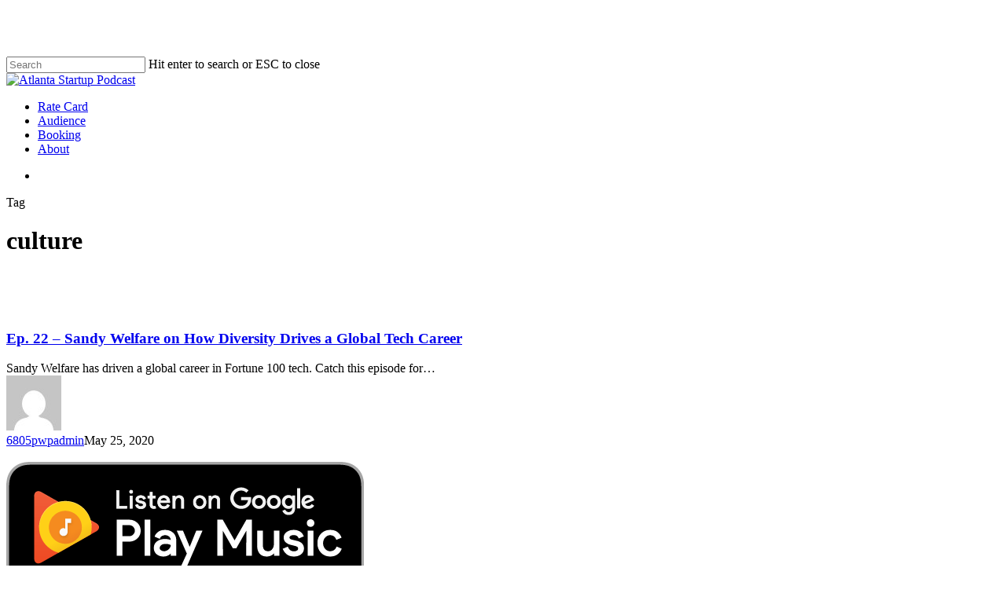

--- FILE ---
content_type: text/html; charset=UTF-8
request_url: https://atlantastartuppodcast.com/tag/culture/
body_size: 11207
content:
<!doctype html>
<html lang="en-US" class="no-js">
<head>
	<meta charset="UTF-8">
	<meta name="viewport" content="width=device-width, initial-scale=1, maximum-scale=1, user-scalable=0" /><meta name='robots' content='index, follow, max-image-preview:large, max-snippet:-1, max-video-preview:-1' />
	<style>img:is([sizes="auto" i], [sizes^="auto," i]) { contain-intrinsic-size: 3000px 1500px }</style>
	
	<!-- This site is optimized with the Yoast SEO plugin v26.8 - https://yoast.com/product/yoast-seo-wordpress/ -->
	<title>culture Archives - Atlanta Startup Podcast</title>
	<link rel="canonical" href="https://atlantastartuppodcast.com/tag/culture/" />
	<meta property="og:locale" content="en_US" />
	<meta property="og:type" content="article" />
	<meta property="og:title" content="culture Archives - Atlanta Startup Podcast" />
	<meta property="og:url" content="https://atlantastartuppodcast.com/tag/culture/" />
	<meta property="og:site_name" content="Atlanta Startup Podcast" />
	<meta name="twitter:card" content="summary_large_image" />
	<script type="application/ld+json" class="yoast-schema-graph">{"@context":"https://schema.org","@graph":[{"@type":"CollectionPage","@id":"https://atlantastartuppodcast.com/tag/culture/","url":"https://atlantastartuppodcast.com/tag/culture/","name":"culture Archives - Atlanta Startup Podcast","isPartOf":{"@id":"https://atlantastartuppodcast.com/#website"},"primaryImageOfPage":{"@id":"https://atlantastartuppodcast.com/tag/culture/#primaryimage"},"image":{"@id":"https://atlantastartuppodcast.com/tag/culture/#primaryimage"},"thumbnailUrl":"https://s32552.pcdn.co/wp-content/uploads/2020/05/Atlanta-Startup-Podcast-Promos-6.png","breadcrumb":{"@id":"https://atlantastartuppodcast.com/tag/culture/#breadcrumb"},"inLanguage":"en-US"},{"@type":"ImageObject","inLanguage":"en-US","@id":"https://atlantastartuppodcast.com/tag/culture/#primaryimage","url":"https://s32552.pcdn.co/wp-content/uploads/2020/05/Atlanta-Startup-Podcast-Promos-6.png","contentUrl":"https://s32552.pcdn.co/wp-content/uploads/2020/05/Atlanta-Startup-Podcast-Promos-6.png","width":1024,"height":512},{"@type":"BreadcrumbList","@id":"https://atlantastartuppodcast.com/tag/culture/#breadcrumb","itemListElement":[{"@type":"ListItem","position":1,"name":"Home","item":"https://atlantastartuppodcast.com/"},{"@type":"ListItem","position":2,"name":"culture"}]},{"@type":"WebSite","@id":"https://atlantastartuppodcast.com/#website","url":"https://atlantastartuppodcast.com/","name":"Atlanta Startup Podcast","description":"Southern tech scene influencers","publisher":{"@id":"https://atlantastartuppodcast.com/#organization"},"potentialAction":[{"@type":"SearchAction","target":{"@type":"EntryPoint","urlTemplate":"https://atlantastartuppodcast.com/?s={search_term_string}"},"query-input":{"@type":"PropertyValueSpecification","valueRequired":true,"valueName":"search_term_string"}}],"inLanguage":"en-US"},{"@type":"Organization","@id":"https://atlantastartuppodcast.com/#organization","name":"Atlanta Startup Podcast","alternateName":"Brought to you by Valor Ventures","url":"https://atlantastartuppodcast.com/","logo":{"@type":"ImageObject","inLanguage":"en-US","@id":"https://atlantastartuppodcast.com/#/schema/logo/image/","url":"https://s32552.pcdn.co/wp-content/uploads/2019/12/cropped-44181_Valor_AtlantaSP_Version-1.png","contentUrl":"https://s32552.pcdn.co/wp-content/uploads/2019/12/cropped-44181_Valor_AtlantaSP_Version-1.png","width":512,"height":512,"caption":"Atlanta Startup Podcast"},"image":{"@id":"https://atlantastartuppodcast.com/#/schema/logo/image/"}}]}</script>
	<!-- / Yoast SEO plugin. -->


<link rel='dns-prefetch' href='//www.googletagmanager.com' />
<link rel='dns-prefetch' href='//fonts.googleapis.com' />
<link rel="alternate" type="application/rss+xml" title="Atlanta Startup Podcast &raquo; Feed" href="https://atlantastartuppodcast.com/feed/" />
<link rel="alternate" type="application/rss+xml" title="Atlanta Startup Podcast &raquo; culture Tag Feed" href="https://atlantastartuppodcast.com/tag/culture/feed/" />
<link rel='stylesheet' id='wp-block-library-css' href='https://s32552.pcdn.co/wp-includes/css/dist/block-library/style.min.css?ver=6.8.3' type='text/css' media='all' />
<style id='classic-theme-styles-inline-css' type='text/css'>
/*! This file is auto-generated */
.wp-block-button__link{color:#fff;background-color:#32373c;border-radius:9999px;box-shadow:none;text-decoration:none;padding:calc(.667em + 2px) calc(1.333em + 2px);font-size:1.125em}.wp-block-file__button{background:#32373c;color:#fff;text-decoration:none}
</style>
<style id='global-styles-inline-css' type='text/css'>
:root{--wp--preset--aspect-ratio--square: 1;--wp--preset--aspect-ratio--4-3: 4/3;--wp--preset--aspect-ratio--3-4: 3/4;--wp--preset--aspect-ratio--3-2: 3/2;--wp--preset--aspect-ratio--2-3: 2/3;--wp--preset--aspect-ratio--16-9: 16/9;--wp--preset--aspect-ratio--9-16: 9/16;--wp--preset--color--black: #000000;--wp--preset--color--cyan-bluish-gray: #abb8c3;--wp--preset--color--white: #ffffff;--wp--preset--color--pale-pink: #f78da7;--wp--preset--color--vivid-red: #cf2e2e;--wp--preset--color--luminous-vivid-orange: #ff6900;--wp--preset--color--luminous-vivid-amber: #fcb900;--wp--preset--color--light-green-cyan: #7bdcb5;--wp--preset--color--vivid-green-cyan: #00d084;--wp--preset--color--pale-cyan-blue: #8ed1fc;--wp--preset--color--vivid-cyan-blue: #0693e3;--wp--preset--color--vivid-purple: #9b51e0;--wp--preset--gradient--vivid-cyan-blue-to-vivid-purple: linear-gradient(135deg,rgba(6,147,227,1) 0%,rgb(155,81,224) 100%);--wp--preset--gradient--light-green-cyan-to-vivid-green-cyan: linear-gradient(135deg,rgb(122,220,180) 0%,rgb(0,208,130) 100%);--wp--preset--gradient--luminous-vivid-amber-to-luminous-vivid-orange: linear-gradient(135deg,rgba(252,185,0,1) 0%,rgba(255,105,0,1) 100%);--wp--preset--gradient--luminous-vivid-orange-to-vivid-red: linear-gradient(135deg,rgba(255,105,0,1) 0%,rgb(207,46,46) 100%);--wp--preset--gradient--very-light-gray-to-cyan-bluish-gray: linear-gradient(135deg,rgb(238,238,238) 0%,rgb(169,184,195) 100%);--wp--preset--gradient--cool-to-warm-spectrum: linear-gradient(135deg,rgb(74,234,220) 0%,rgb(151,120,209) 20%,rgb(207,42,186) 40%,rgb(238,44,130) 60%,rgb(251,105,98) 80%,rgb(254,248,76) 100%);--wp--preset--gradient--blush-light-purple: linear-gradient(135deg,rgb(255,206,236) 0%,rgb(152,150,240) 100%);--wp--preset--gradient--blush-bordeaux: linear-gradient(135deg,rgb(254,205,165) 0%,rgb(254,45,45) 50%,rgb(107,0,62) 100%);--wp--preset--gradient--luminous-dusk: linear-gradient(135deg,rgb(255,203,112) 0%,rgb(199,81,192) 50%,rgb(65,88,208) 100%);--wp--preset--gradient--pale-ocean: linear-gradient(135deg,rgb(255,245,203) 0%,rgb(182,227,212) 50%,rgb(51,167,181) 100%);--wp--preset--gradient--electric-grass: linear-gradient(135deg,rgb(202,248,128) 0%,rgb(113,206,126) 100%);--wp--preset--gradient--midnight: linear-gradient(135deg,rgb(2,3,129) 0%,rgb(40,116,252) 100%);--wp--preset--font-size--small: 13px;--wp--preset--font-size--medium: 20px;--wp--preset--font-size--large: 36px;--wp--preset--font-size--x-large: 42px;--wp--preset--spacing--20: 0.44rem;--wp--preset--spacing--30: 0.67rem;--wp--preset--spacing--40: 1rem;--wp--preset--spacing--50: 1.5rem;--wp--preset--spacing--60: 2.25rem;--wp--preset--spacing--70: 3.38rem;--wp--preset--spacing--80: 5.06rem;--wp--preset--shadow--natural: 6px 6px 9px rgba(0, 0, 0, 0.2);--wp--preset--shadow--deep: 12px 12px 50px rgba(0, 0, 0, 0.4);--wp--preset--shadow--sharp: 6px 6px 0px rgba(0, 0, 0, 0.2);--wp--preset--shadow--outlined: 6px 6px 0px -3px rgba(255, 255, 255, 1), 6px 6px rgba(0, 0, 0, 1);--wp--preset--shadow--crisp: 6px 6px 0px rgba(0, 0, 0, 1);}:where(.is-layout-flex){gap: 0.5em;}:where(.is-layout-grid){gap: 0.5em;}body .is-layout-flex{display: flex;}.is-layout-flex{flex-wrap: wrap;align-items: center;}.is-layout-flex > :is(*, div){margin: 0;}body .is-layout-grid{display: grid;}.is-layout-grid > :is(*, div){margin: 0;}:where(.wp-block-columns.is-layout-flex){gap: 2em;}:where(.wp-block-columns.is-layout-grid){gap: 2em;}:where(.wp-block-post-template.is-layout-flex){gap: 1.25em;}:where(.wp-block-post-template.is-layout-grid){gap: 1.25em;}.has-black-color{color: var(--wp--preset--color--black) !important;}.has-cyan-bluish-gray-color{color: var(--wp--preset--color--cyan-bluish-gray) !important;}.has-white-color{color: var(--wp--preset--color--white) !important;}.has-pale-pink-color{color: var(--wp--preset--color--pale-pink) !important;}.has-vivid-red-color{color: var(--wp--preset--color--vivid-red) !important;}.has-luminous-vivid-orange-color{color: var(--wp--preset--color--luminous-vivid-orange) !important;}.has-luminous-vivid-amber-color{color: var(--wp--preset--color--luminous-vivid-amber) !important;}.has-light-green-cyan-color{color: var(--wp--preset--color--light-green-cyan) !important;}.has-vivid-green-cyan-color{color: var(--wp--preset--color--vivid-green-cyan) !important;}.has-pale-cyan-blue-color{color: var(--wp--preset--color--pale-cyan-blue) !important;}.has-vivid-cyan-blue-color{color: var(--wp--preset--color--vivid-cyan-blue) !important;}.has-vivid-purple-color{color: var(--wp--preset--color--vivid-purple) !important;}.has-black-background-color{background-color: var(--wp--preset--color--black) !important;}.has-cyan-bluish-gray-background-color{background-color: var(--wp--preset--color--cyan-bluish-gray) !important;}.has-white-background-color{background-color: var(--wp--preset--color--white) !important;}.has-pale-pink-background-color{background-color: var(--wp--preset--color--pale-pink) !important;}.has-vivid-red-background-color{background-color: var(--wp--preset--color--vivid-red) !important;}.has-luminous-vivid-orange-background-color{background-color: var(--wp--preset--color--luminous-vivid-orange) !important;}.has-luminous-vivid-amber-background-color{background-color: var(--wp--preset--color--luminous-vivid-amber) !important;}.has-light-green-cyan-background-color{background-color: var(--wp--preset--color--light-green-cyan) !important;}.has-vivid-green-cyan-background-color{background-color: var(--wp--preset--color--vivid-green-cyan) !important;}.has-pale-cyan-blue-background-color{background-color: var(--wp--preset--color--pale-cyan-blue) !important;}.has-vivid-cyan-blue-background-color{background-color: var(--wp--preset--color--vivid-cyan-blue) !important;}.has-vivid-purple-background-color{background-color: var(--wp--preset--color--vivid-purple) !important;}.has-black-border-color{border-color: var(--wp--preset--color--black) !important;}.has-cyan-bluish-gray-border-color{border-color: var(--wp--preset--color--cyan-bluish-gray) !important;}.has-white-border-color{border-color: var(--wp--preset--color--white) !important;}.has-pale-pink-border-color{border-color: var(--wp--preset--color--pale-pink) !important;}.has-vivid-red-border-color{border-color: var(--wp--preset--color--vivid-red) !important;}.has-luminous-vivid-orange-border-color{border-color: var(--wp--preset--color--luminous-vivid-orange) !important;}.has-luminous-vivid-amber-border-color{border-color: var(--wp--preset--color--luminous-vivid-amber) !important;}.has-light-green-cyan-border-color{border-color: var(--wp--preset--color--light-green-cyan) !important;}.has-vivid-green-cyan-border-color{border-color: var(--wp--preset--color--vivid-green-cyan) !important;}.has-pale-cyan-blue-border-color{border-color: var(--wp--preset--color--pale-cyan-blue) !important;}.has-vivid-cyan-blue-border-color{border-color: var(--wp--preset--color--vivid-cyan-blue) !important;}.has-vivid-purple-border-color{border-color: var(--wp--preset--color--vivid-purple) !important;}.has-vivid-cyan-blue-to-vivid-purple-gradient-background{background: var(--wp--preset--gradient--vivid-cyan-blue-to-vivid-purple) !important;}.has-light-green-cyan-to-vivid-green-cyan-gradient-background{background: var(--wp--preset--gradient--light-green-cyan-to-vivid-green-cyan) !important;}.has-luminous-vivid-amber-to-luminous-vivid-orange-gradient-background{background: var(--wp--preset--gradient--luminous-vivid-amber-to-luminous-vivid-orange) !important;}.has-luminous-vivid-orange-to-vivid-red-gradient-background{background: var(--wp--preset--gradient--luminous-vivid-orange-to-vivid-red) !important;}.has-very-light-gray-to-cyan-bluish-gray-gradient-background{background: var(--wp--preset--gradient--very-light-gray-to-cyan-bluish-gray) !important;}.has-cool-to-warm-spectrum-gradient-background{background: var(--wp--preset--gradient--cool-to-warm-spectrum) !important;}.has-blush-light-purple-gradient-background{background: var(--wp--preset--gradient--blush-light-purple) !important;}.has-blush-bordeaux-gradient-background{background: var(--wp--preset--gradient--blush-bordeaux) !important;}.has-luminous-dusk-gradient-background{background: var(--wp--preset--gradient--luminous-dusk) !important;}.has-pale-ocean-gradient-background{background: var(--wp--preset--gradient--pale-ocean) !important;}.has-electric-grass-gradient-background{background: var(--wp--preset--gradient--electric-grass) !important;}.has-midnight-gradient-background{background: var(--wp--preset--gradient--midnight) !important;}.has-small-font-size{font-size: var(--wp--preset--font-size--small) !important;}.has-medium-font-size{font-size: var(--wp--preset--font-size--medium) !important;}.has-large-font-size{font-size: var(--wp--preset--font-size--large) !important;}.has-x-large-font-size{font-size: var(--wp--preset--font-size--x-large) !important;}
:where(.wp-block-post-template.is-layout-flex){gap: 1.25em;}:where(.wp-block-post-template.is-layout-grid){gap: 1.25em;}
:where(.wp-block-columns.is-layout-flex){gap: 2em;}:where(.wp-block-columns.is-layout-grid){gap: 2em;}
:root :where(.wp-block-pullquote){font-size: 1.5em;line-height: 1.6;}
</style>
<link rel='stylesheet' id='font-awesome-css' href='https://s32552.pcdn.co/wp-content/themes/salient/css/font-awesome-legacy.min.css?ver=4.7.1' type='text/css' media='all' />
<link rel='stylesheet' id='salient-grid-system-css' href='https://s32552.pcdn.co/wp-content/themes/salient/css/build/grid-system.css?ver=15.0.2' type='text/css' media='all' />
<link rel='stylesheet' id='main-styles-css' href='https://s32552.pcdn.co/wp-content/themes/salient/css/build/style.css?ver=15.0.2' type='text/css' media='all' />
<style id='main-styles-inline-css' type='text/css'>
html:not(.page-trans-loaded) { background-color: #ffffff; }
</style>
<link rel='stylesheet' id='nectar_default_font_open_sans-css' href='https://fonts.googleapis.com/css?family=Open+Sans%3A300%2C400%2C600%2C700&#038;subset=latin%2Clatin-ext' type='text/css' media='all' />
<link rel='stylesheet' id='nectar-blog-standard-featured-left-css' href='https://s32552.pcdn.co/wp-content/themes/salient/css/build/blog/standard-featured-left.css?ver=15.0.2' type='text/css' media='all' />
<link rel='stylesheet' id='responsive-css' href='https://s32552.pcdn.co/wp-content/themes/salient/css/build/responsive.css?ver=15.0.2' type='text/css' media='all' />
<link rel='stylesheet' id='skin-material-css' href='https://s32552.pcdn.co/wp-content/themes/salient/css/build/skin-material.css?ver=15.0.2' type='text/css' media='all' />
<link rel='stylesheet' id='salient-wp-menu-dynamic-css' href='https://s32552.pcdn.co/wp-content/uploads/salient/menu-dynamic.css?ver=19137' type='text/css' media='all' />
<link rel='stylesheet' id='dynamic-css-css' href='https://s32552.pcdn.co/wp-content/themes/salient/css/salient-dynamic-styles.css?ver=82456' type='text/css' media='all' />
<style id='dynamic-css-inline-css' type='text/css'>
.archive.author .row .col.section-title span,.archive.category .row .col.section-title span,.archive.tag .row .col.section-title span,.archive.date .row .col.section-title span{padding-left:0}body.author #page-header-wrap #page-header-bg,body.category #page-header-wrap #page-header-bg,body.tag #page-header-wrap #page-header-bg,body.date #page-header-wrap #page-header-bg{height:auto;padding-top:8%;padding-bottom:8%;}.archive #page-header-wrap{height:auto;}.archive.category .row .col.section-title p,.archive.tag .row .col.section-title p{margin-top:10px;}body[data-bg-header="true"].category .container-wrap,body[data-bg-header="true"].author .container-wrap,body[data-bg-header="true"].date .container-wrap,body[data-bg-header="true"].blog .container-wrap{padding-top:4.1em!important}body[data-bg-header="true"].archive .container-wrap.meta_overlaid_blog,body[data-bg-header="true"].category .container-wrap.meta_overlaid_blog,body[data-bg-header="true"].author .container-wrap.meta_overlaid_blog,body[data-bg-header="true"].date .container-wrap.meta_overlaid_blog{padding-top:0!important;}body.archive #page-header-bg:not(.fullscreen-header) .span_6{position:relative;-webkit-transform:none;transform:none;top:0;}#header-space{background-color:#ffffff}@media only screen and (min-width:1000px){body #ajax-content-wrap.no-scroll{min-height:calc(100vh - 44px);height:calc(100vh - 44px)!important;}}@media only screen and (min-width:1000px){#page-header-wrap.fullscreen-header,#page-header-wrap.fullscreen-header #page-header-bg,html:not(.nectar-box-roll-loaded) .nectar-box-roll > #page-header-bg.fullscreen-header,.nectar_fullscreen_zoom_recent_projects,#nectar_fullscreen_rows:not(.afterLoaded) > div{height:calc(100vh - 43px);}.wpb_row.vc_row-o-full-height.top-level,.wpb_row.vc_row-o-full-height.top-level > .col.span_12{min-height:calc(100vh - 43px);}html:not(.nectar-box-roll-loaded) .nectar-box-roll > #page-header-bg.fullscreen-header{top:44px;}.nectar-slider-wrap[data-fullscreen="true"]:not(.loaded),.nectar-slider-wrap[data-fullscreen="true"]:not(.loaded) .swiper-container{height:calc(100vh - 42px)!important;}.admin-bar .nectar-slider-wrap[data-fullscreen="true"]:not(.loaded),.admin-bar .nectar-slider-wrap[data-fullscreen="true"]:not(.loaded) .swiper-container{height:calc(100vh - 42px - 32px)!important;}}@media only screen and (max-width:999px){.using-mobile-browser #nectar_fullscreen_rows:not(.afterLoaded):not([data-mobile-disable="on"]) > div{height:calc(100vh - 106px);}.using-mobile-browser .wpb_row.vc_row-o-full-height.top-level,.using-mobile-browser .wpb_row.vc_row-o-full-height.top-level > .col.span_12,[data-permanent-transparent="1"].using-mobile-browser .wpb_row.vc_row-o-full-height.top-level,[data-permanent-transparent="1"].using-mobile-browser .wpb_row.vc_row-o-full-height.top-level > .col.span_12{min-height:calc(100vh - 106px);}html:not(.nectar-box-roll-loaded) .nectar-box-roll > #page-header-bg.fullscreen-header,.nectar_fullscreen_zoom_recent_projects,.nectar-slider-wrap[data-fullscreen="true"]:not(.loaded),.nectar-slider-wrap[data-fullscreen="true"]:not(.loaded) .swiper-container,#nectar_fullscreen_rows:not(.afterLoaded):not([data-mobile-disable="on"]) > div{height:calc(100vh - 53px);}.wpb_row.vc_row-o-full-height.top-level,.wpb_row.vc_row-o-full-height.top-level > .col.span_12{min-height:calc(100vh - 53px);}body[data-transparent-header="false"] #ajax-content-wrap.no-scroll{min-height:calc(100vh - 53px);height:calc(100vh - 53px);}}.screen-reader-text,.nectar-skip-to-content:not(:focus){border:0;clip:rect(1px,1px,1px,1px);clip-path:inset(50%);height:1px;margin:-1px;overflow:hidden;padding:0;position:absolute!important;width:1px;word-wrap:normal!important;}.row .col img:not([srcset]){width:auto;}.row .col img.img-with-animation.nectar-lazy:not([srcset]){width:100%;}
</style>
<link rel='stylesheet' id='redux-google-fonts-salient_redux-css' href='https://fonts.googleapis.com/css?family=Copse%3A400%7CRoboto+Slab%3A700%2C400%2C300%7CRoboto%3A400%2C500&#038;subset=latin&#038;ver=1682556457' type='text/css' media='all' />
<link rel='stylesheet' id='smart-sections-css' href='https://s32552.pcdn.co/wp-content/plugins/visucom-smart-sections/assets/css/style.css?ver=1.0.1' type='text/css' media='all' />
<script type="text/javascript" src="https://s32552.pcdn.co/wp-includes/js/jquery/jquery.min.js?ver=3.7.1" id="jquery-core-js"></script>
<script type="text/javascript" src="https://s32552.pcdn.co/wp-includes/js/jquery/jquery-migrate.min.js?ver=3.4.1" id="jquery-migrate-js"></script>

<!-- Google tag (gtag.js) snippet added by Site Kit -->
<!-- Google Analytics snippet added by Site Kit -->
<script type="text/javascript" src="https://www.googletagmanager.com/gtag/js?id=G-BD50TF9TD4" id="google_gtagjs-js" async></script>
<script type="text/javascript" id="google_gtagjs-js-after">
/* <![CDATA[ */
window.dataLayer = window.dataLayer || [];function gtag(){dataLayer.push(arguments);}
gtag("set","linker",{"domains":["atlantastartuppodcast.com"]});
gtag("js", new Date());
gtag("set", "developer_id.dZTNiMT", true);
gtag("config", "G-BD50TF9TD4");
/* ]]> */
</script>
<link rel="https://api.w.org/" href="https://atlantastartuppodcast.com/wp-json/" /><link rel="alternate" title="JSON" type="application/json" href="https://atlantastartuppodcast.com/wp-json/wp/v2/tags/47" /><link rel="EditURI" type="application/rsd+xml" title="RSD" href="https://atlantastartuppodcast.com/xmlrpc.php?rsd" />

<meta name="generator" content="Site Kit by Google 1.171.0" /><script>function gusta_fix_vc_full_width() { var elements=jQuery('[data-vc-full-width="true"], .mk-fullwidth-true');jQuery.each(elements,function(key,item){var el=jQuery(this);el.addClass('vc_hidden');var el_full=el.next('.vc_row-full-width');if(el_full.length||(el_full=el.parent().next('.vc_row-full-width')),el_full.length){var el_margin_left=parseInt(el.css('margin-left'),10),el_margin_right=parseInt(el.css('margin-right'),10),offset=0-el_full.offset().left-el_margin_left,width=jQuery(window).width();if(el.css({position:'relative',left:offset,'box-sizing':'border-box',width:jQuery(window).width()}),!el.data('vcStretchContent')){var padding=-1*offset;0>padding&&(padding=0);var paddingRight=width-padding-el_full.width()+el_margin_left+el_margin_right;0>paddingRight&&(paddingRight=0),el.css({'padding-left':padding+'px','padding-right':paddingRight+'px'})}el.attr('data-vc-full-width-init','true'),el.removeClass('vc_hidden'),jQuery(document).trigger('vc-full-width-row-single',{el:el,offset:offset,marginLeft:el_margin_left,marginRight:el_margin_right,elFull:el_full,width:width})}}),jQuery(document).trigger('vc-full-width-row',elements),jQuery(document).trigger('[data-mk-stretch-content="true"]', elements); jQuery('.owl-carousel').each(function(){ jQuery(this).trigger('refresh.owl.carousel'); }); } jQuery( '#gusta-header-container' ).on('load', function() { gusta_fix_vc_full_width(); });</script><script type="text/javascript"> var root = document.getElementsByTagName( "html" )[0]; root.setAttribute( "class", "js" ); </script><link rel="icon" href="https://s32552.pcdn.co/wp-content/uploads/2025/07/cropped-Atlanta-Startup-Podcast-Identity-1-100x100.png" sizes="32x32" />
<link rel="icon" href="https://s32552.pcdn.co/wp-content/uploads/2025/07/cropped-Atlanta-Startup-Podcast-Identity-1-300x300.png" sizes="192x192" />
<link rel="apple-touch-icon" href="https://s32552.pcdn.co/wp-content/uploads/2025/07/cropped-Atlanta-Startup-Podcast-Identity-1-300x300.png" />
<meta name="msapplication-TileImage" content="https://s32552.pcdn.co/wp-content/uploads/2025/07/cropped-Atlanta-Startup-Podcast-Identity-1-300x300.png" />
		<style type="text/css" id="wp-custom-css">
			.meta, meta-author, .meta-category, .meta-comment-count, #author-bio {display:none !important;}		</style>
		<noscript><style> .wpb_animate_when_almost_visible { opacity: 1; }</style></noscript>
<style id="gusta_inline_css">.container { box-sizing: border-box !important; } .container .gusta-section>.container { padding: 0; margin: 0; } #footer-outer { display: none; }.wpb_row, .wpb_content_element { margin-bottom: 0; } .container-wrap, .project-title { margin-top: -24px; padding-top: 60px; z-index: 9; .gusta-mega-menu .container { width: initial !important; padding: initial !important; } }</style>
</head><body class="archive tag tag-culture tag-47 wp-theme-salient material wpb-js-composer js-comp-ver-6.9.1 vc_responsive" data-footer-reveal="1" data-footer-reveal-shadow="none" data-header-format="default" data-body-border="off" data-boxed-style="" data-header-breakpoint="1000" data-dropdown-style="minimal" data-cae="easeOutCubic" data-cad="750" data-megamenu-width="contained" data-aie="none" data-ls="fancybox" data-apte="standard" data-hhun="0" data-fancy-form-rcs="default" data-form-style="default" data-form-submit="see-through" data-is="minimal" data-button-style="default" data-user-account-button="false" data-flex-cols="true" data-col-gap="default" data-header-inherit-rc="true" data-header-search="true" data-animated-anchors="true" data-ajax-transitions="true" data-full-width-header="false" data-slide-out-widget-area="true" data-slide-out-widget-area-style="slide-out-from-right" data-user-set-ocm="off" data-loading-animation="none" data-bg-header="false" data-responsive="1" data-ext-responsive="true" data-ext-padding="90" data-header-resize="1" data-header-color="light" data-cart="false" data-remove-m-parallax="" data-remove-m-video-bgs="" data-m-animate="0" data-force-header-trans-color="light" data-smooth-scrolling="0" data-permanent-transparent="false" >
	
	<script type="text/javascript">
	 (function(window, document) {

		 if(navigator.userAgent.match(/(Android|iPod|iPhone|iPad|BlackBerry|IEMobile|Opera Mini)/)) {
			 document.body.className += " using-mobile-browser mobile ";
		 }

		 if( !("ontouchstart" in window) ) {

			 var body = document.querySelector("body");
			 var winW = window.innerWidth;
			 var bodyW = body.clientWidth;

			 if (winW > bodyW + 4) {
				 body.setAttribute("style", "--scroll-bar-w: " + (winW - bodyW - 4) + "px");
			 } else {
				 body.setAttribute("style", "--scroll-bar-w: 0px");
			 }
		 }

	 })(window, document);
   </script><a href="#ajax-content-wrap" class="nectar-skip-to-content">Skip to main content</a><div class="ocm-effect-wrap"><div class="ocm-effect-wrap-inner"><div id="ajax-loading-screen" data-disable-mobile="1" data-disable-fade-on-click="0" data-effect="standard" data-method="standard"><div class="loading-icon none"><div class="material-icon">
						<svg class="nectar-material-spinner" width="60px" height="60px" viewBox="0 0 60 60">
							<circle stroke-linecap="round" cx="30" cy="30" r="26" fill="none" stroke-width="6"></circle>
				  		</svg>	 
					</div></div></div>	
	<div id="header-space"  data-header-mobile-fixed='1'></div> 
	
		<div id="header-outer" data-has-menu="true" data-has-buttons="yes" data-header-button_style="default" data-using-pr-menu="false" data-mobile-fixed="1" data-ptnm="false" data-lhe="animated_underline" data-user-set-bg="#ffffff" data-format="default" data-permanent-transparent="false" data-megamenu-rt="0" data-remove-fixed="0" data-header-resize="1" data-cart="false" data-transparency-option="" data-box-shadow="small" data-shrink-num="6" data-using-secondary="0" data-using-logo="1" data-logo-height="40" data-m-logo-height="30" data-padding="2" data-full-width="false" data-condense="false" >
		
<div id="search-outer" class="nectar">
	<div id="search">
		<div class="container">
			 <div id="search-box">
				 <div class="inner-wrap">
					 <div class="col span_12">
						  <form role="search" action="https://atlantastartuppodcast.com/" method="GET">
														 <input type="text" name="s"  value="" aria-label="Search" placeholder="Search" />
							 
						<span>Hit enter to search or ESC to close</span>
												</form>
					</div><!--/span_12-->
				</div><!--/inner-wrap-->
			 </div><!--/search-box-->
			 <div id="close"><a href="#"><span class="screen-reader-text">Close Search</span>
				<span class="close-wrap"> <span class="close-line close-line1"></span> <span class="close-line close-line2"></span> </span>				 </a></div>
		 </div><!--/container-->
	</div><!--/search-->
</div><!--/search-outer-->

<header id="top">
	<div class="container">
		<div class="row">
			<div class="col span_3">
								<a id="logo" href="https://atlantastartuppodcast.com" data-supplied-ml-starting-dark="false" data-supplied-ml-starting="false" data-supplied-ml="false" >
					<img class="stnd skip-lazy dark-version" width="3146" height="275" alt="Atlanta Startup Podcast" src="https://s32552.pcdn.co/wp-content/uploads/2019/12/44181_Valor_AtlantaSP_Version-5_Horizontal.png"  />				</a>
							</div><!--/span_3-->

			<div class="col span_9 col_last">
									<div class="nectar-mobile-only mobile-header"><div class="inner"></div></div>
									<a class="mobile-search" href="#searchbox"><span class="nectar-icon icon-salient-search" aria-hidden="true"></span><span class="screen-reader-text">search</span></a>
														<div class="slide-out-widget-area-toggle mobile-icon slide-out-from-right" data-custom-color="false" data-icon-animation="simple-transform">
						<div> <a href="#sidewidgetarea" aria-label="Navigation Menu" aria-expanded="false" class="closed">
							<span class="screen-reader-text">Menu</span><span aria-hidden="true"> <i class="lines-button x2"> <i class="lines"></i> </i> </span>
						</a></div>
					</div>
				
									<nav>
													<ul class="sf-menu">
								<li id="menu-item-28" class="menu-item menu-item-type-post_type menu-item-object-page nectar-regular-menu-item menu-item-28"><a href="https://atlantastartuppodcast.com/rate-card/"><span class="menu-title-text">Rate Card</span></a></li>
<li id="menu-item-46" class="menu-item menu-item-type-post_type menu-item-object-page nectar-regular-menu-item menu-item-46"><a href="https://atlantastartuppodcast.com/audience/"><span class="menu-title-text">Audience</span></a></li>
<li id="menu-item-49" class="menu-item menu-item-type-post_type menu-item-object-page nectar-regular-menu-item menu-item-49"><a href="https://atlantastartuppodcast.com/booking/"><span class="menu-title-text">Booking</span></a></li>
<li id="menu-item-51" class="menu-item menu-item-type-post_type menu-item-object-page nectar-regular-menu-item menu-item-51"><a href="https://atlantastartuppodcast.com/about/"><span class="menu-title-text">About</span></a></li>
							</ul>
													<ul class="buttons sf-menu" data-user-set-ocm="off">

								<li id="search-btn"><div><a href="#searchbox"><span class="icon-salient-search" aria-hidden="true"></span><span class="screen-reader-text">search</span></a></div> </li>
							</ul>
						
					</nav>

					
				</div><!--/span_9-->

				
			</div><!--/row-->
					</div><!--/container-->
	</header>		
	</div>
		<div id="ajax-content-wrap">

		<div class="row page-header-no-bg" data-alignment="left">
			<div class="container">
				<div class="col span_12 section-title">
					<span class="subheader">Tag</span>
					<h1>culture</h1>
									</div>
			</div>
		</div>

	
<div class="container-wrap">

	<div class="container main-content">

		
		<div class="row">

			<div class="post-area col featured_img_left span_9   " role="main" data-ams="8px" data-remove-post-date="0" data-remove-post-author="1" data-remove-post-comment-number="1" data-remove-post-nectar-love="0"> <div class="posts-container"  data-load-animation="fade_in_from_bottom">
<article id="post-178" class="post-178 post type-post status-publish format-standard has-post-thumbnail category-community category-founders-of-color category-innovation tag-atlanta tag-culture tag-diversity">  
  <div class="inner-wrap animated">
    <div class="post-content">
      <div class="article-content-wrap">
        <div class="post-featured-img-wrap">
          <a href="https://atlantastartuppodcast.com/sandy-welfare-diversity-in-tech/" aria-label="Ep. 22 &#8211; Sandy Welfare on How Diversity Drives a Global Tech Career"><span class="post-featured-img"><img width="900" height="600" src="https://s32552.pcdn.co/wp-content/uploads/2020/05/Atlanta-Startup-Podcast-Promos-6-900x600.png" class="attachment-wide_photography size-wide_photography skip-lazy wp-post-image" alt="" title="" sizes="(min-width: 690px) 40vw, 100vw" decoding="async" fetchpriority="high" /></span></a>          
        </div>
        <div class="post-content-wrap">
          <a class="entire-meta-link" href="https://atlantastartuppodcast.com/sandy-welfare-diversity-in-tech/" aria-label="Ep. 22 &#8211; Sandy Welfare on How Diversity Drives a Global Tech Career"></a>
          <span class="meta-category"><a class="community" href="https://atlantastartuppodcast.com/category/community/">community</a><a class="founders-of-color" href="https://atlantastartuppodcast.com/category/founders-of-color/">Founders of Color</a><a class="innovation" href="https://atlantastartuppodcast.com/category/innovation/">Innovation</a></span>          
          <div class="post-header">
            <h3 class="title"><a href="https://atlantastartuppodcast.com/sandy-welfare-diversity-in-tech/"> Ep. 22 &#8211; Sandy Welfare on How Diversity Drives a Global Tech Career</a></h3>
          </div>
          
          <div class="excerpt">Sandy Welfare has driven a global career in Fortune 100 tech. Catch this episode for&hellip;</div><div class="grav-wrap"><a href="https://atlantastartuppodcast.com/author/6805pwpadmin/"><img alt='6805pwpadmin' src='https://secure.gravatar.com/avatar/bbce7316dd4979a6199ddcdaed836e357939826f60c7be919373136535d247b6?s=70&#038;d=mm&#038;r=g' srcset='https://secure.gravatar.com/avatar/bbce7316dd4979a6199ddcdaed836e357939826f60c7be919373136535d247b6?s=140&#038;d=mm&#038;r=g 2x' class='avatar avatar-70 photo' height='70' width='70' decoding='async'/></a><div class="text"><a href="https://atlantastartuppodcast.com/author/6805pwpadmin/" rel="author">6805pwpadmin</a><span>May 25, 2020</span></div></div>        </div>
      </div>
    </div>
  </div>
</article>
		</div>
		<!--/posts container-->

		
	</div>
	<!--/post-area-->

	
			<div id="sidebar" data-nectar-ss="false" class="col span_3 col_last">
			<div id="media_image-2" class="widget widget_media_image"><a href="https://podcasts.apple.com/us/podcast/atlanta-startup-podcast/id1495598028"><img width="300" height="101" src="https://s32552.pcdn.co/wp-content/uploads/2020/01/apple-podcasts-741x250-1-300x101.png" class="image wp-image-60  attachment-medium size-medium skip-lazy" alt="" style="max-width: 100%; height: auto;" decoding="async" loading="lazy" srcset="https://s32552.pcdn.co/wp-content/uploads/2020/01/apple-podcasts-741x250-1-300x101.png 300w, https://s32552.pcdn.co/wp-content/uploads/2020/01/apple-podcasts-741x250-1.png 741w" sizes="auto, (max-width: 300px) 100vw, 300px" /></a></div><div id="custom_html-2" class="widget_text widget widget_custom_html"><div class="textwidget custom-html-widget"><a href='https://playmusic.app.goo.gl/?ibi=com.google.PlayMusic&amp;isi=691797987&amp;ius=googleplaymusic&amp;apn=com.google.android.music&amp;link=https://play.google.com/music/m/Ifjemmbqmkernvk5kz5d6ljnnge?t%3DAtlanta_Startup_Podcast%26pcampaignid%3DMKT-na-all-co-pr-mu-pod-16' rel='nofollow'><img width='125px' alt='Listen on Google Play Music' src='https://play.google.com/intl/en_us/badges-music/images/badges/en_badge_web_music.png'/></a></div></div><div id="media_image-3" class="widget widget_media_image"><a href="https://open.spotify.com/show/7qCarYefliAPFpnNrGeqh1"><img width="300" height="123" src="https://s32552.pcdn.co/wp-content/uploads/2020/01/spotify-300x123.png" class="image wp-image-56  attachment-medium size-medium skip-lazy" alt="" style="max-width: 100%; height: auto;" decoding="async" loading="lazy" srcset="https://s32552.pcdn.co/wp-content/uploads/2020/01/spotify-300x123.png 300w, https://s32552.pcdn.co/wp-content/uploads/2020/01/spotify.png 350w" sizes="auto, (max-width: 300px) 100vw, 300px" /></a></div>
		<div id="recent-posts-2" class="widget widget_recent_entries">
		<h4>Recent Posts</h4>
		<ul>
											<li>
					<a href="https://atlantastartuppodcast.com/the-souths-accelerating-venture-flywheel-what-lps-see-in-2026/">Ep. 231 &#8211; The South’s Accelerating Venture Flywheel: What LPs See In 2026</a>
									</li>
											<li>
					<a href="https://atlantastartuppodcast.com/venture-atlanta-2025-know-before-you-go-insider-highlights-for-vcs-founders-and-corporate-partners/">Ep. 230 &#8211; Venture Atlanta 2025: Know Before You Go: Insider Highlights for VCs, Founders, and Corporate Partners</a>
									</li>
											<li>
					<a href="https://atlantastartuppodcast.com/meet-techstars-atlanta-new-mp-anastasia-nicole-simon-in-conversation-with-valor-vcs-lisa-calhoun/">Ep. 229 &#8211; Meet Techstars Atlanta New MP Anastasia Nicole Simon In Conversation With Valor VC’s Lisa Calhoun</a>
									</li>
											<li>
					<a href="https://atlantastartuppodcast.com/special-report-deep-dive-on-ai-startups-in-the-south/">Ep. 228 &#8211; SPECIAL REPORT: Deep Dive on AI Startups in the South</a>
									</li>
											<li>
					<a href="https://atlantastartuppodcast.com/king-of-pops-co-founder-and-ceo-steven-carse-on-the-secret-joy-at-work/">Ep. 227 &#8211; King of Pops Co-Founder and CEO Steven Carse On the Secret To Joy At Work</a>
									</li>
					</ul>

		</div>		</div>
		<!--/span_3-->
	
</div>
<!--/row-->

</div>
<!--/container-->
</div>
<!--/container-wrap-->


<div id="footer-outer" data-cols="1" data-custom-color="true" data-disable-copyright="false" data-matching-section-color="false" data-copyright-line="false" data-using-bg-img="false" data-bg-img-overlay="0.5" data-full-width="1" data-using-widget-area="false" data-link-hover="default">
	
	
  <div class="row" id="copyright" data-layout="centered">
	
	<div class="container">
	   
			   
	  <div class="col span_7 col_last">
      <ul class="social">
        <li><a target="_blank" rel="noopener" href="https://twitter.com/atlanta_startup"><span class="screen-reader-text">twitter</span><i class="fa fa-twitter" aria-hidden="true"></i></a></li><li><a target="_blank" rel="noopener" href="https://www.linkedin.com/company/valorvc/"><span class="screen-reader-text">linkedin</span><i class="fa fa-linkedin" aria-hidden="true"></i></a></li>      </ul>
	  </div><!--/span_7-->
    
	  		<div class="col span_5">
						<div class="widget"></div>		   
		<p>&copy; 2026 Atlanta Startup Podcast. Headquartered in Atlanta, Georgia | Supported by Valor Ventures</p>		</div><!--/span_5-->
			
	</div><!--/container-->
  </div><!--/row-->
		
</div><!--/footer-outer-->


	<div id="slide-out-widget-area-bg" class="slide-out-from-right dark">
				</div>

		<div id="slide-out-widget-area" class="slide-out-from-right" data-dropdown-func="default" data-back-txt="Back">

			<div class="inner-wrap">
			<div class="inner" data-prepend-menu-mobile="false">

				<a class="slide_out_area_close" href="#"><span class="screen-reader-text">Close Menu</span>
					<span class="close-wrap"> <span class="close-line close-line1"></span> <span class="close-line close-line2"></span> </span>				</a>


									<div class="off-canvas-menu-container mobile-only" role="navigation">

						
						<ul class="menu">
							<li class="menu-item menu-item-type-post_type menu-item-object-page menu-item-28"><a href="https://atlantastartuppodcast.com/rate-card/">Rate Card</a></li>
<li class="menu-item menu-item-type-post_type menu-item-object-page menu-item-46"><a href="https://atlantastartuppodcast.com/audience/">Audience</a></li>
<li class="menu-item menu-item-type-post_type menu-item-object-page menu-item-49"><a href="https://atlantastartuppodcast.com/booking/">Booking</a></li>
<li class="menu-item menu-item-type-post_type menu-item-object-page menu-item-51"><a href="https://atlantastartuppodcast.com/about/">About</a></li>

						</ul>

						<ul class="menu secondary-header-items">
													</ul>
					</div>
					
				</div>

				<div class="bottom-meta-wrap"></div><!--/bottom-meta-wrap--></div> <!--/inner-wrap-->
				</div>
		
</div> <!--/ajax-content-wrap-->

	<a id="to-top" href="#" class="
		"><i class="fa fa-angle-up"></i></a>
	</div></div><!--/ocm-effect-wrap--><script type="speculationrules">
{"prefetch":[{"source":"document","where":{"and":[{"href_matches":"\/*"},{"not":{"href_matches":["\/wp-*.php","\/wp-admin\/*","\/wp-content\/uploads\/*","\/wp-content\/*","\/wp-content\/plugins\/*","\/wp-content\/themes\/salient\/*","\/*\\?(.+)"]}},{"not":{"selector_matches":"a[rel~=\"nofollow\"]"}},{"not":{"selector_matches":".no-prefetch, .no-prefetch a"}}]},"eagerness":"conservative"}]}
</script>
<link data-pagespeed-no-defer data-nowprocket data-wpacu-skip nitro-exclude data-no-optimize data-noptimize data-no-optimize="1" rel='stylesheet' id='main-styles-non-critical-css' href='https://s32552.pcdn.co/wp-content/themes/salient/css/build/style-non-critical.css?ver=15.0.2' type='text/css' media='all' />
<link data-pagespeed-no-defer data-nowprocket data-wpacu-skip nitro-exclude data-no-optimize data-noptimize data-no-optimize="1" rel='stylesheet' id='fancyBox-css' href='https://s32552.pcdn.co/wp-content/themes/salient/css/build/plugins/jquery.fancybox.css?ver=3.3.1' type='text/css' media='all' />
<link data-pagespeed-no-defer data-nowprocket data-wpacu-skip nitro-exclude data-no-optimize data-noptimize data-no-optimize="1" rel='stylesheet' id='nectar-ocm-core-css' href='https://s32552.pcdn.co/wp-content/themes/salient/css/build/off-canvas/core.css?ver=15.0.2' type='text/css' media='all' />
<link data-pagespeed-no-defer data-nowprocket data-wpacu-skip nitro-exclude data-no-optimize data-noptimize data-no-optimize="1" rel='stylesheet' id='nectar-ocm-slide-out-right-material-css' href='https://s32552.pcdn.co/wp-content/themes/salient/css/build/off-canvas/slide-out-right-material.css?ver=15.0.2' type='text/css' media='all' />
<script type="text/javascript" src="https://s32552.pcdn.co/wp-content/themes/salient/js/build/third-party/jquery.easing.min.js?ver=1.3" id="jquery-easing-js"></script>
<script type="text/javascript" src="https://s32552.pcdn.co/wp-content/themes/salient/js/build/third-party/jquery.mousewheel.min.js?ver=3.1.13" id="jquery-mousewheel-js"></script>
<script type="text/javascript" src="https://s32552.pcdn.co/wp-content/themes/salient/js/build/priority.js?ver=15.0.2" id="nectar_priority-js"></script>
<script type="text/javascript" src="https://s32552.pcdn.co/wp-content/themes/salient/js/build/third-party/transit.min.js?ver=0.9.9" id="nectar-transit-js"></script>
<script type="text/javascript" src="https://s32552.pcdn.co/wp-content/themes/salient/js/build/third-party/waypoints.js?ver=4.0.2" id="nectar-waypoints-js"></script>
<script type="text/javascript" src="https://s32552.pcdn.co/wp-content/themes/salient/js/build/third-party/imagesLoaded.min.js?ver=4.1.4" id="imagesLoaded-js"></script>
<script type="text/javascript" src="https://s32552.pcdn.co/wp-content/themes/salient/js/build/third-party/hoverintent.min.js?ver=1.9" id="hoverintent-js"></script>
<script type="text/javascript" src="https://s32552.pcdn.co/wp-content/themes/salient/js/build/third-party/jquery.fancybox.min.js?ver=3.3.8" id="fancyBox-js"></script>
<script type="text/javascript" src="https://s32552.pcdn.co/wp-content/themes/salient/js/build/third-party/anime.min.js?ver=4.5.1" id="anime-js"></script>
<script type="text/javascript" src="https://s32552.pcdn.co/wp-content/themes/salient/js/build/third-party/superfish.js?ver=1.5.8" id="superfish-js"></script>
<script type="text/javascript" id="nectar-frontend-js-extra">
/* <![CDATA[ */
var nectarLove = {"ajaxurl":"https:\/\/atlantastartuppodcast.com\/wp-admin\/admin-ajax.php","postID":"178","rooturl":"https:\/\/atlantastartuppodcast.com","disqusComments":"false","loveNonce":"5123a2e06e","mapApiKey":""};
var nectarOptions = {"delay_js":"0","quick_search":"false","react_compat":"disabled","header_entrance":"false","mobile_header_format":"default","ocm_btn_position":"default","left_header_dropdown_func":"default","ajax_add_to_cart":"0","ocm_remove_ext_menu_items":"remove_images","woo_product_filter_toggle":"0","woo_sidebar_toggles":"true","woo_sticky_sidebar":"0","woo_minimal_product_hover":"default","woo_minimal_product_effect":"default","woo_related_upsell_carousel":"false","woo_product_variable_select":"default"};
var nectar_front_i18n = {"next":"Next","previous":"Previous"};
/* ]]> */
</script>
<script type="text/javascript" src="https://s32552.pcdn.co/wp-content/themes/salient/js/build/init.js?ver=15.0.2" id="nectar-frontend-js"></script>
<script type="text/javascript" src="https://s32552.pcdn.co/wp-content/plugins/salient-core/js/third-party/touchswipe.min.js?ver=1.0" id="touchswipe-js"></script>
<script type="text/javascript" id="smart-sections-js-extra">
/* <![CDATA[ */
var smart_sections = {"ajaxurl":"https:\/\/atlantastartuppodcast.com\/wp-admin\/admin-ajax.php"};
/* ]]> */
</script>
<script type="text/javascript" src="https://s32552.pcdn.co/wp-content/plugins/visucom-smart-sections/assets/js/scripts.js?ver=1" id="smart-sections-js"></script>

	<script type="text/javascript" id="gusta_dynamic_js">jQuery.noConflict(); jQuery(function() { 'use strict'; jQuery('#header-outer, #header-space, #footer-outer, .main-content').show(); gusta_fix_vc_full_width(); jQuery(window).on('load resize', function() { jQuery('#gusta-sticky').show(); gusta_fix_vc_full_width(); });});</script>
	</body>
</html>